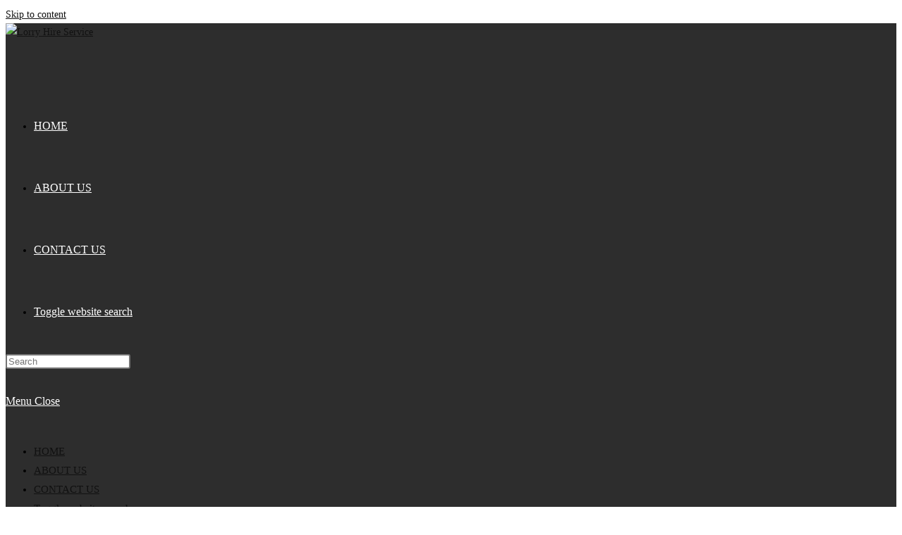

--- FILE ---
content_type: text/html; charset=UTF-8
request_url: https://lorryhireservice.com/rtcl_listing/mullegama-lorry-hire-service-batta-lorry-full-body-lorry-house-mover-office-mover-lorry-hire-service-in-sri-lanka/
body_size: 15582
content:
<!DOCTYPE html>
<html class="html" lang="en-US" prefix="og: https://ogp.me/ns#">
<head>
	<meta charset="UTF-8">
	<link rel="profile" href="https://gmpg.org/xfn/11">

	<meta name="viewport" content="width=device-width, initial-scale=1"><meta property="og:url" content="https://lorryhireservice.com/rtcl_listing/mullegama-lorry-hire-service-batta-lorry-full-body-lorry-house-mover-office-mover-lorry-hire-service-in-sri-lanka/" /><meta property="og:type" content="article" /><meta property="og:title" content="Mullegama Lorry Hire service | Batta Lorry | full body Lorry | House Mover | Office Mover Lorry hire service in sri lanka" /><meta property="og:description" content="Mullegama Lorry Hire service House moving, office moving, furniture moving, safes, pianos, parcels, packages and all types of moving needs. Lorry Transport Service Business moving, shops, machinery, equipment transportation, industrial material transportation and moving needs. Long Distance Moving Long distance transportations for material, machinery, equipment, furniture, house and office moving and industrial deliveries. Small Lorries Small Lorries, mini trucks, and batta lorries for small scale moving and transportation needs. We offer the lowest prices around and vehicles and crew are available for transportation around Colombo and to any City in Sri Lanka. 10ft, 14ft open trucks and full body lorries are available for house moving, office moving and any industrial moving and transportation needs. We operate all around Sri Lanka and provide vehicles and crew for all your city and long distance moving and transportation needs. HOUSE &amp; OFFICE MOVING Our Services operate in a vast range of transportation needs&hellip;" /><meta property="og:image" content="https://lorryhireservice.com/wp-content/uploads/classified-listing/2023/08/photo_2023-05-10_17-42-27-2.jpg" /><meta property="og:site_name" content="Lorry Hire Service" /><meta name="twitter:card" content="summary" />
<!-- Search Engine Optimization by Rank Math - https://rankmath.com/ -->
<title>Mullegama Lorry Hire service | Batta Lorry | full body Lorry | House Mover | Office Mover Lorry hire service in sri lanka - Lorry Hire Service</title>
<meta name="description" content="House moving, office moving, furniture moving, safes, pianos, parcels, packages and all types of moving needs."/>
<meta name="robots" content="follow, index, max-snippet:-1, max-video-preview:-1, max-image-preview:large"/>
<link rel="canonical" href="https://lorryhireservice.com/rtcl_listing/mullegama-lorry-hire-service-batta-lorry-full-body-lorry-house-mover-office-mover-lorry-hire-service-in-sri-lanka/" />
<meta property="og:locale" content="en_US" />
<meta property="og:type" content="article" />
<meta property="og:title" content="Mullegama Lorry Hire service | Batta Lorry | full body Lorry | House Mover | Office Mover Lorry hire service in sri lanka - Lorry Hire Service" />
<meta property="og:description" content="House moving, office moving, furniture moving, safes, pianos, parcels, packages and all types of moving needs." />
<meta property="og:url" content="https://lorryhireservice.com/rtcl_listing/mullegama-lorry-hire-service-batta-lorry-full-body-lorry-house-mover-office-mover-lorry-hire-service-in-sri-lanka/" />
<meta property="og:site_name" content="Lorry Hire Service" />
<meta property="og:updated_time" content="2025-10-28T16:42:42+00:00" />
<meta name="twitter:card" content="summary_large_image" />
<meta name="twitter:title" content="Mullegama Lorry Hire service | Batta Lorry | full body Lorry | House Mover | Office Mover Lorry hire service in sri lanka - Lorry Hire Service" />
<meta name="twitter:description" content="House moving, office moving, furniture moving, safes, pianos, parcels, packages and all types of moving needs." />
<script type="application/ld+json" class="rank-math-schema">{"@context":"https://schema.org","@graph":[{"@type":"BreadcrumbList","@id":"https://lorryhireservice.com/rtcl_listing/mullegama-lorry-hire-service-batta-lorry-full-body-lorry-house-mover-office-mover-lorry-hire-service-in-sri-lanka/#breadcrumb","itemListElement":[{"@type":"ListItem","position":"1","item":{"@id":"https://lorryhireservice.com","name":"Home"}},{"@type":"ListItem","position":"2","item":{"@id":"https://lorryhireservice.com/listings/","name":"Classified Listings"}},{"@type":"ListItem","position":"3","item":{"@id":"https://lorryhireservice.com/rtcl_listing/mullegama-lorry-hire-service-batta-lorry-full-body-lorry-house-mover-office-mover-lorry-hire-service-in-sri-lanka/","name":"Mullegama Lorry Hire service | Batta Lorry | full body Lorry | House Mover | Office Mover Lorry hire service in sri lanka"}}]}]}</script>
<!-- /Rank Math WordPress SEO plugin -->

<link rel="alternate" type="application/rss+xml" title="Lorry Hire Service &raquo; Feed" href="https://lorryhireservice.com/feed/" />
<link rel="alternate" type="application/rss+xml" title="Lorry Hire Service &raquo; Comments Feed" href="https://lorryhireservice.com/comments/feed/" />
<link rel="alternate" title="oEmbed (JSON)" type="application/json+oembed" href="https://lorryhireservice.com/wp-json/oembed/1.0/embed?url=https%3A%2F%2Florryhireservice.com%2Frtcl_listing%2Fmullegama-lorry-hire-service-batta-lorry-full-body-lorry-house-mover-office-mover-lorry-hire-service-in-sri-lanka%2F" />
<link rel="alternate" title="oEmbed (XML)" type="text/xml+oembed" href="https://lorryhireservice.com/wp-json/oembed/1.0/embed?url=https%3A%2F%2Florryhireservice.com%2Frtcl_listing%2Fmullegama-lorry-hire-service-batta-lorry-full-body-lorry-house-mover-office-mover-lorry-hire-service-in-sri-lanka%2F&#038;format=xml" />
		<!-- This site uses the Google Analytics by MonsterInsights plugin v9.9.0 - Using Analytics tracking - https://www.monsterinsights.com/ -->
		<!-- Note: MonsterInsights is not currently configured on this site. The site owner needs to authenticate with Google Analytics in the MonsterInsights settings panel. -->
					<!-- No tracking code set -->
				<!-- / Google Analytics by MonsterInsights -->
		<style id='wp-img-auto-sizes-contain-inline-css'>
img:is([sizes=auto i],[sizes^="auto," i]){contain-intrinsic-size:3000px 1500px}
/*# sourceURL=wp-img-auto-sizes-contain-inline-css */
</style>

<link rel='stylesheet' id='rtcl-public-css' href='https://lorryhireservice.com/wp-content/plugins/classified-listing/assets/css/rtcl-public.min.css?ver=5.3.4' media='all' />
<style id='rtcl-public-inline-css'>
:root{--rtcl-primary-color:#0066bf;--rtcl-link-color:#111111;--rtcl-link-hover-color:#0066bf;--rtcl-button-bg-color:#0066bf;--rtcl-button-color:#ffffff;--rtcl-button-hover-bg-color:#3065c1;}
.rtcl .rtcl-icon, 
							.rtcl-chat-form button.rtcl-chat-send, 
							.rtcl-chat-container a.rtcl-chat-card-link .rtcl-cc-content .rtcl-cc-listing-amount,
							.rtcl-chat-container ul.rtcl-messages-list .rtcl-message span.read-receipt-status .rtcl-icon.rtcl-read{color: #0066bf;}#rtcl-chat-modal {background-color: var(--rtcl-primary-color); border-color: var(--rtcl-primary-color)}#rtcl-compare-btn-wrap a.rtcl-compare-btn, .rtcl-btn, #rtcl-compare-panel-btn, .rtcl-chat-container ul.rtcl-messages-list .rtcl-message-wrap.own-message .rtcl-message-text, .rtcl-sold-out {background : var(--rtcl-primary-color);}.rtcl a{ color: var(--rtcl-link-color)}.rtcl a:hover{ color: var(--rtcl-link-hover-color)}.rtcl .rtcl-btn{ background-color: var(--rtcl-button-bg-color); border-color:var(--rtcl-button-bg-color); }.rtcl .rtcl-btn{ color: var(--rtcl-button-color); }[class*=rtcl-slider] [class*=swiper-button-],.rtcl-carousel-slider [class*=swiper-button-] { color: var(--rtcl-button-color); }.rtcl-pagination ul.page-numbers li span.page-numbers.current,.rtcl-pagination ul.page-numbers li a.page-numbers:hover{ background-color: var(--rtcl-button-hover-bg-color); }.rtcl .rtcl-btn:hover{ background-color: var(--rtcl-button-hover-bg-color); border-color: var(--rtcl-button-hover-bg-color); }
/*# sourceURL=rtcl-public-inline-css */
</style>
<style id='wp-emoji-styles-inline-css'>

	img.wp-smiley, img.emoji {
		display: inline !important;
		border: none !important;
		box-shadow: none !important;
		height: 1em !important;
		width: 1em !important;
		margin: 0 0.07em !important;
		vertical-align: -0.1em !important;
		background: none !important;
		padding: 0 !important;
	}
/*# sourceURL=wp-emoji-styles-inline-css */
</style>
<link rel='stylesheet' id='wp-block-library-css' href='https://lorryhireservice.com/wp-includes/css/dist/block-library/style.min.css?ver=6.9' media='all' />
<style id='wp-block-library-theme-inline-css'>
.wp-block-audio :where(figcaption){color:#555;font-size:13px;text-align:center}.is-dark-theme .wp-block-audio :where(figcaption){color:#ffffffa6}.wp-block-audio{margin:0 0 1em}.wp-block-code{border:1px solid #ccc;border-radius:4px;font-family:Menlo,Consolas,monaco,monospace;padding:.8em 1em}.wp-block-embed :where(figcaption){color:#555;font-size:13px;text-align:center}.is-dark-theme .wp-block-embed :where(figcaption){color:#ffffffa6}.wp-block-embed{margin:0 0 1em}.blocks-gallery-caption{color:#555;font-size:13px;text-align:center}.is-dark-theme .blocks-gallery-caption{color:#ffffffa6}:root :where(.wp-block-image figcaption){color:#555;font-size:13px;text-align:center}.is-dark-theme :root :where(.wp-block-image figcaption){color:#ffffffa6}.wp-block-image{margin:0 0 1em}.wp-block-pullquote{border-bottom:4px solid;border-top:4px solid;color:currentColor;margin-bottom:1.75em}.wp-block-pullquote :where(cite),.wp-block-pullquote :where(footer),.wp-block-pullquote__citation{color:currentColor;font-size:.8125em;font-style:normal;text-transform:uppercase}.wp-block-quote{border-left:.25em solid;margin:0 0 1.75em;padding-left:1em}.wp-block-quote cite,.wp-block-quote footer{color:currentColor;font-size:.8125em;font-style:normal;position:relative}.wp-block-quote:where(.has-text-align-right){border-left:none;border-right:.25em solid;padding-left:0;padding-right:1em}.wp-block-quote:where(.has-text-align-center){border:none;padding-left:0}.wp-block-quote.is-large,.wp-block-quote.is-style-large,.wp-block-quote:where(.is-style-plain){border:none}.wp-block-search .wp-block-search__label{font-weight:700}.wp-block-search__button{border:1px solid #ccc;padding:.375em .625em}:where(.wp-block-group.has-background){padding:1.25em 2.375em}.wp-block-separator.has-css-opacity{opacity:.4}.wp-block-separator{border:none;border-bottom:2px solid;margin-left:auto;margin-right:auto}.wp-block-separator.has-alpha-channel-opacity{opacity:1}.wp-block-separator:not(.is-style-wide):not(.is-style-dots){width:100px}.wp-block-separator.has-background:not(.is-style-dots){border-bottom:none;height:1px}.wp-block-separator.has-background:not(.is-style-wide):not(.is-style-dots){height:2px}.wp-block-table{margin:0 0 1em}.wp-block-table td,.wp-block-table th{word-break:normal}.wp-block-table :where(figcaption){color:#555;font-size:13px;text-align:center}.is-dark-theme .wp-block-table :where(figcaption){color:#ffffffa6}.wp-block-video :where(figcaption){color:#555;font-size:13px;text-align:center}.is-dark-theme .wp-block-video :where(figcaption){color:#ffffffa6}.wp-block-video{margin:0 0 1em}:root :where(.wp-block-template-part.has-background){margin-bottom:0;margin-top:0;padding:1.25em 2.375em}
/*# sourceURL=/wp-includes/css/dist/block-library/theme.min.css */
</style>
<style id='classic-theme-styles-inline-css'>
/*! This file is auto-generated */
.wp-block-button__link{color:#fff;background-color:#32373c;border-radius:9999px;box-shadow:none;text-decoration:none;padding:calc(.667em + 2px) calc(1.333em + 2px);font-size:1.125em}.wp-block-file__button{background:#32373c;color:#fff;text-decoration:none}
/*# sourceURL=/wp-includes/css/classic-themes.min.css */
</style>
<style id='global-styles-inline-css'>
:root{--wp--preset--aspect-ratio--square: 1;--wp--preset--aspect-ratio--4-3: 4/3;--wp--preset--aspect-ratio--3-4: 3/4;--wp--preset--aspect-ratio--3-2: 3/2;--wp--preset--aspect-ratio--2-3: 2/3;--wp--preset--aspect-ratio--16-9: 16/9;--wp--preset--aspect-ratio--9-16: 9/16;--wp--preset--color--black: #000000;--wp--preset--color--cyan-bluish-gray: #abb8c3;--wp--preset--color--white: #ffffff;--wp--preset--color--pale-pink: #f78da7;--wp--preset--color--vivid-red: #cf2e2e;--wp--preset--color--luminous-vivid-orange: #ff6900;--wp--preset--color--luminous-vivid-amber: #fcb900;--wp--preset--color--light-green-cyan: #7bdcb5;--wp--preset--color--vivid-green-cyan: #00d084;--wp--preset--color--pale-cyan-blue: #8ed1fc;--wp--preset--color--vivid-cyan-blue: #0693e3;--wp--preset--color--vivid-purple: #9b51e0;--wp--preset--gradient--vivid-cyan-blue-to-vivid-purple: linear-gradient(135deg,rgb(6,147,227) 0%,rgb(155,81,224) 100%);--wp--preset--gradient--light-green-cyan-to-vivid-green-cyan: linear-gradient(135deg,rgb(122,220,180) 0%,rgb(0,208,130) 100%);--wp--preset--gradient--luminous-vivid-amber-to-luminous-vivid-orange: linear-gradient(135deg,rgb(252,185,0) 0%,rgb(255,105,0) 100%);--wp--preset--gradient--luminous-vivid-orange-to-vivid-red: linear-gradient(135deg,rgb(255,105,0) 0%,rgb(207,46,46) 100%);--wp--preset--gradient--very-light-gray-to-cyan-bluish-gray: linear-gradient(135deg,rgb(238,238,238) 0%,rgb(169,184,195) 100%);--wp--preset--gradient--cool-to-warm-spectrum: linear-gradient(135deg,rgb(74,234,220) 0%,rgb(151,120,209) 20%,rgb(207,42,186) 40%,rgb(238,44,130) 60%,rgb(251,105,98) 80%,rgb(254,248,76) 100%);--wp--preset--gradient--blush-light-purple: linear-gradient(135deg,rgb(255,206,236) 0%,rgb(152,150,240) 100%);--wp--preset--gradient--blush-bordeaux: linear-gradient(135deg,rgb(254,205,165) 0%,rgb(254,45,45) 50%,rgb(107,0,62) 100%);--wp--preset--gradient--luminous-dusk: linear-gradient(135deg,rgb(255,203,112) 0%,rgb(199,81,192) 50%,rgb(65,88,208) 100%);--wp--preset--gradient--pale-ocean: linear-gradient(135deg,rgb(255,245,203) 0%,rgb(182,227,212) 50%,rgb(51,167,181) 100%);--wp--preset--gradient--electric-grass: linear-gradient(135deg,rgb(202,248,128) 0%,rgb(113,206,126) 100%);--wp--preset--gradient--midnight: linear-gradient(135deg,rgb(2,3,129) 0%,rgb(40,116,252) 100%);--wp--preset--font-size--small: 13px;--wp--preset--font-size--medium: 20px;--wp--preset--font-size--large: 36px;--wp--preset--font-size--x-large: 42px;--wp--preset--spacing--20: 0.44rem;--wp--preset--spacing--30: 0.67rem;--wp--preset--spacing--40: 1rem;--wp--preset--spacing--50: 1.5rem;--wp--preset--spacing--60: 2.25rem;--wp--preset--spacing--70: 3.38rem;--wp--preset--spacing--80: 5.06rem;--wp--preset--shadow--natural: 6px 6px 9px rgba(0, 0, 0, 0.2);--wp--preset--shadow--deep: 12px 12px 50px rgba(0, 0, 0, 0.4);--wp--preset--shadow--sharp: 6px 6px 0px rgba(0, 0, 0, 0.2);--wp--preset--shadow--outlined: 6px 6px 0px -3px rgb(255, 255, 255), 6px 6px rgb(0, 0, 0);--wp--preset--shadow--crisp: 6px 6px 0px rgb(0, 0, 0);}:where(.is-layout-flex){gap: 0.5em;}:where(.is-layout-grid){gap: 0.5em;}body .is-layout-flex{display: flex;}.is-layout-flex{flex-wrap: wrap;align-items: center;}.is-layout-flex > :is(*, div){margin: 0;}body .is-layout-grid{display: grid;}.is-layout-grid > :is(*, div){margin: 0;}:where(.wp-block-columns.is-layout-flex){gap: 2em;}:where(.wp-block-columns.is-layout-grid){gap: 2em;}:where(.wp-block-post-template.is-layout-flex){gap: 1.25em;}:where(.wp-block-post-template.is-layout-grid){gap: 1.25em;}.has-black-color{color: var(--wp--preset--color--black) !important;}.has-cyan-bluish-gray-color{color: var(--wp--preset--color--cyan-bluish-gray) !important;}.has-white-color{color: var(--wp--preset--color--white) !important;}.has-pale-pink-color{color: var(--wp--preset--color--pale-pink) !important;}.has-vivid-red-color{color: var(--wp--preset--color--vivid-red) !important;}.has-luminous-vivid-orange-color{color: var(--wp--preset--color--luminous-vivid-orange) !important;}.has-luminous-vivid-amber-color{color: var(--wp--preset--color--luminous-vivid-amber) !important;}.has-light-green-cyan-color{color: var(--wp--preset--color--light-green-cyan) !important;}.has-vivid-green-cyan-color{color: var(--wp--preset--color--vivid-green-cyan) !important;}.has-pale-cyan-blue-color{color: var(--wp--preset--color--pale-cyan-blue) !important;}.has-vivid-cyan-blue-color{color: var(--wp--preset--color--vivid-cyan-blue) !important;}.has-vivid-purple-color{color: var(--wp--preset--color--vivid-purple) !important;}.has-black-background-color{background-color: var(--wp--preset--color--black) !important;}.has-cyan-bluish-gray-background-color{background-color: var(--wp--preset--color--cyan-bluish-gray) !important;}.has-white-background-color{background-color: var(--wp--preset--color--white) !important;}.has-pale-pink-background-color{background-color: var(--wp--preset--color--pale-pink) !important;}.has-vivid-red-background-color{background-color: var(--wp--preset--color--vivid-red) !important;}.has-luminous-vivid-orange-background-color{background-color: var(--wp--preset--color--luminous-vivid-orange) !important;}.has-luminous-vivid-amber-background-color{background-color: var(--wp--preset--color--luminous-vivid-amber) !important;}.has-light-green-cyan-background-color{background-color: var(--wp--preset--color--light-green-cyan) !important;}.has-vivid-green-cyan-background-color{background-color: var(--wp--preset--color--vivid-green-cyan) !important;}.has-pale-cyan-blue-background-color{background-color: var(--wp--preset--color--pale-cyan-blue) !important;}.has-vivid-cyan-blue-background-color{background-color: var(--wp--preset--color--vivid-cyan-blue) !important;}.has-vivid-purple-background-color{background-color: var(--wp--preset--color--vivid-purple) !important;}.has-black-border-color{border-color: var(--wp--preset--color--black) !important;}.has-cyan-bluish-gray-border-color{border-color: var(--wp--preset--color--cyan-bluish-gray) !important;}.has-white-border-color{border-color: var(--wp--preset--color--white) !important;}.has-pale-pink-border-color{border-color: var(--wp--preset--color--pale-pink) !important;}.has-vivid-red-border-color{border-color: var(--wp--preset--color--vivid-red) !important;}.has-luminous-vivid-orange-border-color{border-color: var(--wp--preset--color--luminous-vivid-orange) !important;}.has-luminous-vivid-amber-border-color{border-color: var(--wp--preset--color--luminous-vivid-amber) !important;}.has-light-green-cyan-border-color{border-color: var(--wp--preset--color--light-green-cyan) !important;}.has-vivid-green-cyan-border-color{border-color: var(--wp--preset--color--vivid-green-cyan) !important;}.has-pale-cyan-blue-border-color{border-color: var(--wp--preset--color--pale-cyan-blue) !important;}.has-vivid-cyan-blue-border-color{border-color: var(--wp--preset--color--vivid-cyan-blue) !important;}.has-vivid-purple-border-color{border-color: var(--wp--preset--color--vivid-purple) !important;}.has-vivid-cyan-blue-to-vivid-purple-gradient-background{background: var(--wp--preset--gradient--vivid-cyan-blue-to-vivid-purple) !important;}.has-light-green-cyan-to-vivid-green-cyan-gradient-background{background: var(--wp--preset--gradient--light-green-cyan-to-vivid-green-cyan) !important;}.has-luminous-vivid-amber-to-luminous-vivid-orange-gradient-background{background: var(--wp--preset--gradient--luminous-vivid-amber-to-luminous-vivid-orange) !important;}.has-luminous-vivid-orange-to-vivid-red-gradient-background{background: var(--wp--preset--gradient--luminous-vivid-orange-to-vivid-red) !important;}.has-very-light-gray-to-cyan-bluish-gray-gradient-background{background: var(--wp--preset--gradient--very-light-gray-to-cyan-bluish-gray) !important;}.has-cool-to-warm-spectrum-gradient-background{background: var(--wp--preset--gradient--cool-to-warm-spectrum) !important;}.has-blush-light-purple-gradient-background{background: var(--wp--preset--gradient--blush-light-purple) !important;}.has-blush-bordeaux-gradient-background{background: var(--wp--preset--gradient--blush-bordeaux) !important;}.has-luminous-dusk-gradient-background{background: var(--wp--preset--gradient--luminous-dusk) !important;}.has-pale-ocean-gradient-background{background: var(--wp--preset--gradient--pale-ocean) !important;}.has-electric-grass-gradient-background{background: var(--wp--preset--gradient--electric-grass) !important;}.has-midnight-gradient-background{background: var(--wp--preset--gradient--midnight) !important;}.has-small-font-size{font-size: var(--wp--preset--font-size--small) !important;}.has-medium-font-size{font-size: var(--wp--preset--font-size--medium) !important;}.has-large-font-size{font-size: var(--wp--preset--font-size--large) !important;}.has-x-large-font-size{font-size: var(--wp--preset--font-size--x-large) !important;}
:where(.wp-block-post-template.is-layout-flex){gap: 1.25em;}:where(.wp-block-post-template.is-layout-grid){gap: 1.25em;}
:where(.wp-block-term-template.is-layout-flex){gap: 1.25em;}:where(.wp-block-term-template.is-layout-grid){gap: 1.25em;}
:where(.wp-block-columns.is-layout-flex){gap: 2em;}:where(.wp-block-columns.is-layout-grid){gap: 2em;}
:root :where(.wp-block-pullquote){font-size: 1.5em;line-height: 1.6;}
/*# sourceURL=global-styles-inline-css */
</style>
<link rel='stylesheet' id='classified-listing-toolkits-elementor-css-css' href='https://lorryhireservice.com/wp-content/plugins/classified-listing-toolkits/build/elementor-widget.css?ver=1.2.3' media='all' />
<link rel='stylesheet' id='font-awesome-css' href='https://lorryhireservice.com/wp-content/themes/oceanwp/assets/fonts/fontawesome/css/all.min.css?ver=6.7.2' media='all' />
<link rel='stylesheet' id='simple-line-icons-css' href='https://lorryhireservice.com/wp-content/themes/oceanwp/assets/css/third/simple-line-icons.min.css?ver=2.4.0' media='all' />
<link rel='stylesheet' id='oceanwp-style-css' href='https://lorryhireservice.com/wp-content/themes/oceanwp/assets/css/style.min.css?ver=4.1.4' media='all' />
<link rel='stylesheet' id='gb-frontend-block-css' href='https://lorryhireservice.com/wp-content/plugins/classified-listing/assets/css/gb-frontend-block.css?ver=5.3.4' media='all' />
<link rel='stylesheet' id='oe-widgets-style-css' href='https://lorryhireservice.com/wp-content/plugins/ocean-extra/assets/css/widgets.css?ver=6.9' media='all' />
<link rel='stylesheet' id='bdt-uikit-css' href='https://lorryhireservice.com/wp-content/plugins/bdthemes-prime-slider-lite/assets/css/bdt-uikit.css?ver=3.21.7' media='all' />
<link rel='stylesheet' id='prime-slider-site-css' href='https://lorryhireservice.com/wp-content/plugins/bdthemes-prime-slider-lite/assets/css/prime-slider-site.css?ver=4.1.3' media='all' />
<link rel='stylesheet' id='call-now-button-modern-style-css' href='https://lorryhireservice.com/wp-content/plugins/call-now-button/resources/style/modern.css?ver=1.5.5' media='all' />
<script src="https://lorryhireservice.com/wp-includes/js/jquery/jquery.min.js?ver=3.7.1" id="jquery-core-js"></script>









<link rel="https://api.w.org/" href="https://lorryhireservice.com/wp-json/" /><link rel="alternate" title="JSON" type="application/json" href="https://lorryhireservice.com/wp-json/wp/v2/rtcl_listing/2980" /><link rel="EditURI" type="application/rsd+xml" title="RSD" href="https://lorryhireservice.com/xmlrpc.php?rsd" />
<meta name="generator" content="WordPress 6.9" />
<link rel='shortlink' href='https://lorryhireservice.com/?p=2980' />
<meta name="generator" content="Elementor 3.34.2; features: additional_custom_breakpoints; settings: css_print_method-external, google_font-enabled, font_display-swap">
			<style>
				.e-con.e-parent:nth-of-type(n+4):not(.e-lazyloaded):not(.e-no-lazyload),
				.e-con.e-parent:nth-of-type(n+4):not(.e-lazyloaded):not(.e-no-lazyload) * {
					background-image: none !important;
				}
				@media screen and (max-height: 1024px) {
					.e-con.e-parent:nth-of-type(n+3):not(.e-lazyloaded):not(.e-no-lazyload),
					.e-con.e-parent:nth-of-type(n+3):not(.e-lazyloaded):not(.e-no-lazyload) * {
						background-image: none !important;
					}
				}
				@media screen and (max-height: 640px) {
					.e-con.e-parent:nth-of-type(n+2):not(.e-lazyloaded):not(.e-no-lazyload),
					.e-con.e-parent:nth-of-type(n+2):not(.e-lazyloaded):not(.e-no-lazyload) * {
						background-image: none !important;
					}
				}
			</style>
			<link rel="icon" href="https://lorryhireservice.com/wp-content/uploads/2023/04/cropped-1-PNG-300x300-1-1-32x32.png" sizes="32x32" />
<link rel="icon" href="https://lorryhireservice.com/wp-content/uploads/2023/04/cropped-1-PNG-300x300-1-1-192x192.png" sizes="192x192" />
<link rel="apple-touch-icon" href="https://lorryhireservice.com/wp-content/uploads/2023/04/cropped-1-PNG-300x300-1-1-180x180.png" />
<meta name="msapplication-TileImage" content="https://lorryhireservice.com/wp-content/uploads/2023/04/cropped-1-PNG-300x300-1-1-270x270.png" />
<!-- OceanWP CSS -->
<style type="text/css">
/* Colors */body .theme-button,body input[type="submit"],body button[type="submit"],body button,body .button,body div.wpforms-container-full .wpforms-form input[type=submit],body div.wpforms-container-full .wpforms-form button[type=submit],body div.wpforms-container-full .wpforms-form .wpforms-page-button,.woocommerce-cart .wp-element-button,.woocommerce-checkout .wp-element-button,.wp-block-button__link{border-color:#ffffff}body .theme-button:hover,body input[type="submit"]:hover,body button[type="submit"]:hover,body button:hover,body .button:hover,body div.wpforms-container-full .wpforms-form input[type=submit]:hover,body div.wpforms-container-full .wpforms-form input[type=submit]:active,body div.wpforms-container-full .wpforms-form button[type=submit]:hover,body div.wpforms-container-full .wpforms-form button[type=submit]:active,body div.wpforms-container-full .wpforms-form .wpforms-page-button:hover,body div.wpforms-container-full .wpforms-form .wpforms-page-button:active,.woocommerce-cart .wp-element-button:hover,.woocommerce-checkout .wp-element-button:hover,.wp-block-button__link:hover{border-color:#ffffff}/* OceanWP Style Settings CSS */.theme-button,input[type="submit"],button[type="submit"],button,.button,body div.wpforms-container-full .wpforms-form input[type=submit],body div.wpforms-container-full .wpforms-form button[type=submit],body div.wpforms-container-full .wpforms-form .wpforms-page-button{border-style:solid}.theme-button,input[type="submit"],button[type="submit"],button,.button,body div.wpforms-container-full .wpforms-form input[type=submit],body div.wpforms-container-full .wpforms-form button[type=submit],body div.wpforms-container-full .wpforms-form .wpforms-page-button{border-width:1px}form input[type="text"],form input[type="password"],form input[type="email"],form input[type="url"],form input[type="date"],form input[type="month"],form input[type="time"],form input[type="datetime"],form input[type="datetime-local"],form input[type="week"],form input[type="number"],form input[type="search"],form input[type="tel"],form input[type="color"],form select,form textarea,.woocommerce .woocommerce-checkout .select2-container--default .select2-selection--single{border-style:solid}body div.wpforms-container-full .wpforms-form input[type=date],body div.wpforms-container-full .wpforms-form input[type=datetime],body div.wpforms-container-full .wpforms-form input[type=datetime-local],body div.wpforms-container-full .wpforms-form input[type=email],body div.wpforms-container-full .wpforms-form input[type=month],body div.wpforms-container-full .wpforms-form input[type=number],body div.wpforms-container-full .wpforms-form input[type=password],body div.wpforms-container-full .wpforms-form input[type=range],body div.wpforms-container-full .wpforms-form input[type=search],body div.wpforms-container-full .wpforms-form input[type=tel],body div.wpforms-container-full .wpforms-form input[type=text],body div.wpforms-container-full .wpforms-form input[type=time],body div.wpforms-container-full .wpforms-form input[type=url],body div.wpforms-container-full .wpforms-form input[type=week],body div.wpforms-container-full .wpforms-form select,body div.wpforms-container-full .wpforms-form textarea{border-style:solid}form input[type="text"],form input[type="password"],form input[type="email"],form input[type="url"],form input[type="date"],form input[type="month"],form input[type="time"],form input[type="datetime"],form input[type="datetime-local"],form input[type="week"],form input[type="number"],form input[type="search"],form input[type="tel"],form input[type="color"],form select,form textarea{border-radius:3px}body div.wpforms-container-full .wpforms-form input[type=date],body div.wpforms-container-full .wpforms-form input[type=datetime],body div.wpforms-container-full .wpforms-form input[type=datetime-local],body div.wpforms-container-full .wpforms-form input[type=email],body div.wpforms-container-full .wpforms-form input[type=month],body div.wpforms-container-full .wpforms-form input[type=number],body div.wpforms-container-full .wpforms-form input[type=password],body div.wpforms-container-full .wpforms-form input[type=range],body div.wpforms-container-full .wpforms-form input[type=search],body div.wpforms-container-full .wpforms-form input[type=tel],body div.wpforms-container-full .wpforms-form input[type=text],body div.wpforms-container-full .wpforms-form input[type=time],body div.wpforms-container-full .wpforms-form input[type=url],body div.wpforms-container-full .wpforms-form input[type=week],body div.wpforms-container-full .wpforms-form select,body div.wpforms-container-full .wpforms-form textarea{border-radius:3px}/* Header */#site-logo #site-logo-inner,.oceanwp-social-menu .social-menu-inner,#site-header.full_screen-header .menu-bar-inner,.after-header-content .after-header-content-inner{height:88px}#site-navigation-wrap .dropdown-menu >li >a,#site-navigation-wrap .dropdown-menu >li >span.opl-logout-link,.oceanwp-mobile-menu-icon a,.mobile-menu-close,.after-header-content-inner >a{line-height:88px}#site-header,.has-transparent-header .is-sticky #site-header,.has-vh-transparent .is-sticky #site-header.vertical-header,#searchform-header-replace{background-color:#2d2d2d}#site-header.has-header-media .overlay-header-media{background-color:#dd9933}#site-logo #site-logo-inner a img,#site-header.center-header #site-navigation-wrap .middle-site-logo a img{max-width:146px}#site-header #site-logo #site-logo-inner a img,#site-header.center-header #site-navigation-wrap .middle-site-logo a img{max-height:81px}.effect-one #site-navigation-wrap .dropdown-menu >li >a.menu-link >span:after,.effect-three #site-navigation-wrap .dropdown-menu >li >a.menu-link >span:after,.effect-five #site-navigation-wrap .dropdown-menu >li >a.menu-link >span:before,.effect-five #site-navigation-wrap .dropdown-menu >li >a.menu-link >span:after,.effect-nine #site-navigation-wrap .dropdown-menu >li >a.menu-link >span:before,.effect-nine #site-navigation-wrap .dropdown-menu >li >a.menu-link >span:after{background-color:#e28112}.effect-four #site-navigation-wrap .dropdown-menu >li >a.menu-link >span:before,.effect-four #site-navigation-wrap .dropdown-menu >li >a.menu-link >span:after,.effect-seven #site-navigation-wrap .dropdown-menu >li >a.menu-link:hover >span:after,.effect-seven #site-navigation-wrap .dropdown-menu >li.sfHover >a.menu-link >span:after{color:#e28112}.effect-seven #site-navigation-wrap .dropdown-menu >li >a.menu-link:hover >span:after,.effect-seven #site-navigation-wrap .dropdown-menu >li.sfHover >a.menu-link >span:after{text-shadow:10px 0 #e28112,-10px 0 #e28112}#site-navigation-wrap .dropdown-menu >li >a,.oceanwp-mobile-menu-icon a,#searchform-header-replace-close{color:#ffffff}#site-navigation-wrap .dropdown-menu >li >a .owp-icon use,.oceanwp-mobile-menu-icon a .owp-icon use,#searchform-header-replace-close .owp-icon use{stroke:#ffffff}#site-navigation-wrap .dropdown-menu >li >a:hover,.oceanwp-mobile-menu-icon a:hover,#searchform-header-replace-close:hover{color:#dd9933}#site-navigation-wrap .dropdown-menu >li >a:hover .owp-icon use,.oceanwp-mobile-menu-icon a:hover .owp-icon use,#searchform-header-replace-close:hover .owp-icon use{stroke:#dd9933}/* Blog CSS */.ocean-single-post-header ul.meta-item li a:hover{color:#333333}/* Typography */body{font-size:14px;line-height:1.8}h1,h2,h3,h4,h5,h6,.theme-heading,.widget-title,.oceanwp-widget-recent-posts-title,.comment-reply-title,.entry-title,.sidebar-box .widget-title{line-height:1.4}h1{font-size:23px;line-height:1.4}h2{font-size:20px;line-height:1.4}h3{font-size:18px;line-height:1.4}h4{font-size:17px;line-height:1.4}h5{font-size:14px;line-height:1.4}h6{font-size:15px;line-height:1.4}.page-header .page-header-title,.page-header.background-image-page-header .page-header-title{font-size:32px;line-height:1.4}.page-header .page-subheading{font-size:15px;line-height:1.8}.site-breadcrumbs,.site-breadcrumbs a{font-size:13px;line-height:1.4}#top-bar-content,#top-bar-social-alt{font-size:12px;line-height:1.8}#site-logo a.site-logo-text{font-size:24px;line-height:1.8}#site-navigation-wrap .dropdown-menu >li >a,#site-header.full_screen-header .fs-dropdown-menu >li >a,#site-header.top-header #site-navigation-wrap .dropdown-menu >li >a,#site-header.center-header #site-navigation-wrap .dropdown-menu >li >a,#site-header.medium-header #site-navigation-wrap .dropdown-menu >li >a,.oceanwp-mobile-menu-icon a{font-size:16px}.dropdown-menu ul li a.menu-link,#site-header.full_screen-header .fs-dropdown-menu ul.sub-menu li a{font-size:12px;line-height:1.2;letter-spacing:.6px}.sidr-class-dropdown-menu li a,a.sidr-class-toggle-sidr-close,#mobile-dropdown ul li a,body #mobile-fullscreen ul li a{font-size:15px;line-height:1.8}.blog-entry.post .blog-entry-header .entry-title a{font-size:24px;line-height:1.4}.ocean-single-post-header .single-post-title{font-size:34px;line-height:1.4;letter-spacing:.6px}.ocean-single-post-header ul.meta-item li,.ocean-single-post-header ul.meta-item li a{font-size:13px;line-height:1.4;letter-spacing:.6px}.ocean-single-post-header .post-author-name,.ocean-single-post-header .post-author-name a{font-size:14px;line-height:1.4;letter-spacing:.6px}.ocean-single-post-header .post-author-description{font-size:12px;line-height:1.4;letter-spacing:.6px}.single-post .entry-title{line-height:1.4;letter-spacing:.6px}.single-post ul.meta li,.single-post ul.meta li a{font-size:14px;line-height:1.4;letter-spacing:.6px}.sidebar-box .widget-title,.sidebar-box.widget_block .wp-block-heading{font-size:13px;line-height:1;letter-spacing:1px}#footer-widgets .footer-box .widget-title{font-size:13px;line-height:1;letter-spacing:1px}#footer-bottom #copyright{font-size:12px;line-height:1}#footer-bottom #footer-bottom-menu{font-size:12px;line-height:1}.woocommerce-store-notice.demo_store{line-height:2;letter-spacing:1.5px}.demo_store .woocommerce-store-notice__dismiss-link{line-height:2;letter-spacing:1.5px}.woocommerce ul.products li.product li.title h2,.woocommerce ul.products li.product li.title a{font-size:14px;line-height:1.5}.woocommerce ul.products li.product li.category,.woocommerce ul.products li.product li.category a{font-size:12px;line-height:1}.woocommerce ul.products li.product .price{font-size:18px;line-height:1}.woocommerce ul.products li.product .button,.woocommerce ul.products li.product .product-inner .added_to_cart{font-size:12px;line-height:1.5;letter-spacing:1px}.woocommerce ul.products li.owp-woo-cond-notice span,.woocommerce ul.products li.owp-woo-cond-notice a{font-size:16px;line-height:1;letter-spacing:1px;font-weight:600;text-transform:capitalize}.woocommerce div.product .product_title{font-size:24px;line-height:1.4;letter-spacing:.6px}.woocommerce div.product p.price{font-size:36px;line-height:1}.woocommerce .owp-btn-normal .summary form button.button,.woocommerce .owp-btn-big .summary form button.button,.woocommerce .owp-btn-very-big .summary form button.button{font-size:12px;line-height:1.5;letter-spacing:1px;text-transform:uppercase}.woocommerce div.owp-woo-single-cond-notice span,.woocommerce div.owp-woo-single-cond-notice a{font-size:18px;line-height:2;letter-spacing:1.5px;font-weight:600;text-transform:capitalize}.ocean-preloader--active .preloader-after-content{font-size:20px;line-height:1.8;letter-spacing:.6px}
</style></head>

<body class="wp-singular rtcl_listing-template-default single single-rtcl_listing postid-2980 wp-custom-logo wp-embed-responsive wp-theme-oceanwp rtcl rtcl-page rtcl-single-no-sidebar rtcl-no-js oceanwp-theme dropdown-mobile default-breakpoint has-sidebar content-right-sidebar has-topbar has-breadcrumbs elementor-default elementor-kit-5" itemscope="itemscope" itemtype="https://schema.org/WebPage">

	
	
	<div id="outer-wrap" class="site clr">

		<a class="skip-link screen-reader-text" href="#main">Skip to content</a>

		
		<div id="wrap" class="clr">

			

<div id="top-bar-wrap" class="clr">

	<div id="top-bar" class="clr container has-no-content">

		
		<div id="top-bar-inner" class="clr">

			

		</div><!-- #top-bar-inner -->

		
	</div><!-- #top-bar -->

</div><!-- #top-bar-wrap -->


			
<header id="site-header" class="minimal-header effect-two clr" data-height="88" itemscope="itemscope" itemtype="https://schema.org/WPHeader" role="banner">

	
					
			<div id="site-header-inner" class="clr container">

				
				

<div id="site-logo" class="clr" itemscope itemtype="https://schema.org/Brand" >

	
	<div id="site-logo-inner" class="clr">

		<a href="https://lorryhireservice.com/" class="custom-logo-link" rel="home"><img fetchpriority="high" width="1850" height="954" src="https://lorryhireservice.com/wp-content/uploads/2023/06/cropped-logo.png" class="custom-logo" alt="Lorry Hire Service" decoding="async" srcset="https://lorryhireservice.com/wp-content/uploads/2023/06/cropped-logo.png 1850w, https://lorryhireservice.com/wp-content/uploads/2023/06/cropped-logo-300x155.png 300w, https://lorryhireservice.com/wp-content/uploads/2023/06/cropped-logo-1024x528.png 1024w, https://lorryhireservice.com/wp-content/uploads/2023/06/cropped-logo-768x396.png 768w, https://lorryhireservice.com/wp-content/uploads/2023/06/cropped-logo-1536x792.png 1536w" sizes="(max-width: 1850px) 100vw, 1850px" title="" /></a>
	</div><!-- #site-logo-inner -->

	
	
</div><!-- #site-logo -->

			<div id="site-navigation-wrap" class="clr">
			
			
			
			<nav id="site-navigation" class="navigation main-navigation clr" itemscope="itemscope" itemtype="https://schema.org/SiteNavigationElement" role="navigation" >

				<ul id="menu-main" class="main-menu dropdown-menu sf-menu"><li id="menu-item-528" class="menu-item menu-item-type-post_type menu-item-object-page menu-item-home menu-item-528"><a href="https://lorryhireservice.com/" class="menu-link"><span class="text-wrap">HOME</span></a></li><li id="menu-item-529" class="menu-item menu-item-type-post_type menu-item-object-page menu-item-529"><a href="https://lorryhireservice.com/https-lorryhireservice-com-about-lorry/" class="menu-link"><span class="text-wrap">ABOUT US</span></a></li><li id="menu-item-548" class="menu-item menu-item-type-post_type menu-item-object-page menu-item-548"><a href="https://lorryhireservice.com/https-lorryhireservice-com-contact-us/" class="menu-link"><span class="text-wrap">CONTACT US</span></a></li><li class="search-toggle-li" ><a href="https://lorryhireservice.com/#" class="site-search-toggle search-dropdown-toggle"><span class="screen-reader-text">Toggle website search</span><i class=" icon-magnifier" aria-hidden="true" role="img"></i></a></li></ul>
<div id="searchform-dropdown" class="header-searchform-wrap clr" >
	
<form aria-label="Search this website" role="search" method="get" class="searchform" action="https://lorryhireservice.com/">	
	<input aria-label="Insert search query" type="search" id="ocean-search-form-1" class="field" autocomplete="off" placeholder="Search" name="s">
		</form>
</div><!-- #searchform-dropdown -->

			</nav><!-- #site-navigation -->

			
			
					</div><!-- #site-navigation-wrap -->
			
		
	
				
	
	<div class="oceanwp-mobile-menu-icon clr mobile-right">

		
		
		
		<a href="https://lorryhireservice.com/#mobile-menu-toggle" class="mobile-menu"  aria-label="Mobile Menu">
							<i class="fa fa-bars" aria-hidden="true"></i>
								<span class="oceanwp-text">Menu</span>
				<span class="oceanwp-close-text">Close</span>
						</a>

		
		
		
	</div><!-- #oceanwp-mobile-menu-navbar -->

	

			</div><!-- #site-header-inner -->

			
<div id="mobile-dropdown" class="clr" >

	<nav class="clr" itemscope="itemscope" itemtype="https://schema.org/SiteNavigationElement">

		<ul id="menu-main-1" class="menu"><li class="menu-item menu-item-type-post_type menu-item-object-page menu-item-home menu-item-528"><a href="https://lorryhireservice.com/">HOME</a></li>
<li class="menu-item menu-item-type-post_type menu-item-object-page menu-item-529"><a href="https://lorryhireservice.com/https-lorryhireservice-com-about-lorry/">ABOUT US</a></li>
<li class="menu-item menu-item-type-post_type menu-item-object-page menu-item-548"><a href="https://lorryhireservice.com/https-lorryhireservice-com-contact-us/">CONTACT US</a></li>
<li class="search-toggle-li" ><a href="https://lorryhireservice.com/#" class="site-search-toggle search-dropdown-toggle"><span class="screen-reader-text">Toggle website search</span><i class=" icon-magnifier" aria-hidden="true" role="img"></i></a></li></ul>
<div id="mobile-menu-search" class="clr">
	<form aria-label="Search this website" method="get" action="https://lorryhireservice.com/" class="mobile-searchform">
		<input aria-label="Insert search query" value="" class="field" id="ocean-mobile-search-2" type="search" name="s" autocomplete="off" placeholder="Search" />
		<button aria-label="Submit search" type="submit" class="searchform-submit">
			<i class=" icon-magnifier" aria-hidden="true" role="img"></i>		</button>
					</form>
</div><!-- .mobile-menu-search -->

	</nav>

</div>

			
			
		
		
</header><!-- #site-header -->


			
			<main id="main" class="site-main clr"  role="main">

				

<header class="page-header">

	
	<div class="container clr page-header-inner">

		
			<h1 class="page-header-title clr" itemprop="headline">Mullegama Lorry Hire service | Batta Lorry | full body Lorry | House Mover | Office Mover Lorry hire service in sri lanka</h1>

			
		
		<nav role="navigation" aria-label="Breadcrumbs" class="site-breadcrumbs clr position-"><ol class="trail-items" itemscope itemtype="http://schema.org/BreadcrumbList"><meta name="numberOfItems" content="3" /><meta name="itemListOrder" content="Ascending" /><li class="trail-item trail-begin" itemprop="itemListElement" itemscope itemtype="https://schema.org/ListItem"><a href="https://lorryhireservice.com" rel="home" aria-label="Home" itemprop="item"><span itemprop="name"><i class=" icon-home" aria-hidden="true" role="img"></i><span class="breadcrumb-home has-icon">Home</span></span></a><span class="breadcrumb-sep">></span><meta itemprop="position" content="1" /></li><li class="trail-item" itemprop="itemListElement" itemscope itemtype="https://schema.org/ListItem"><a href="https://lorryhireservice.com/listings/" itemprop="item"><span itemprop="name">Classified Listings</span></a><span class="breadcrumb-sep">></span><meta itemprop="position" content="2" /></li><li class="trail-item trail-end" itemprop="itemListElement" itemscope itemtype="https://schema.org/ListItem"><span itemprop="name"><a href="https://lorryhireservice.com/rtcl_listing/mullegama-lorry-hire-service-batta-lorry-full-body-lorry-house-mover-office-mover-lorry-hire-service-in-sri-lanka/">Mullegama Lorry Hire service | Batta Lorry | full body Lorry | House Mover | Office Mover Lorry hire service in sri lanka</a></span><meta itemprop="position" content="3" /></li></ol></nav>
	</div><!-- .page-header-inner -->

	
	
</header><!-- .page-header -->


	<div class="container">
		
<nav class="rtcl-breadcrumb"><a href="https://lorryhireservice.com">Home</a>&nbsp;&#47;&nbsp;<a href="https://lorryhireservice.com/listing-category/12-5-feet-lorry/">12/5 feet Lorry</a>&nbsp;&#47;&nbsp;Mullegama Lorry Hire service | Batta Lorry | full body Lorry | House Mover | Office Mover Lorry hire service in sri lanka</nav>	<div class="rtcl-content-wrapper">
		<div id="primary" class="content-area "><main id="main" class="site-main" role="main">
	
	<div id="rtcl-listing-2980" class="entry listing-item rtcl-listing-item post-2980 status-publish is-hire rtcl_category-12-5-feet-lorry rtcl_location-colombo rtcl_location-mullegama">
	<div class="listing-content">
		<div class="mb-4 rtcl-single-listing-details">
					<div class="rtcl-listing-title"><h2 class="entry-title">Mullegama Lorry Hire service | Batta Lorry | full body Lorry | House Mover | Office Mover Lorry hire service in sri lanka</h2></div>
				<!-- Meta data -->
		<div class="rtcl-listing-meta">
			<div class='rtcl-listing-badge-wrap'></div>
			
<ul class="rtcl-listing-meta-data">
				<li class="updated"><i class="rtcl-icon rtcl-icon-clock"></i>&nbsp;2 years ago</li>
				<li class="author">
			<i class="rtcl-icon rtcl-icon-user"></i>
			by 							lahiru lakmal								</li>
				<li class="rt-categories">
			<i class="rtcl-icon rtcl-icon-tags"></i>
							<a href="https://lorryhireservice.com/listing-category/12-5-feet-lorry/">12/5 feet Lorry</a>
						</li>
					<li class="rt-location">
			<i class="rtcl-icon rtcl-icon-location"></i> <a href="https://lorryhireservice.com/listing-location/colombo/mullegama/">Mullegama</a><span class="rtcl-delimiter">,</span> <a href="https://lorryhireservice.com/listing-location/colombo/">colombo</a>		</li>
				<li class="rt-views">
			<i class="rtcl-icon rtcl-icon-eye"> </i>
			40 views		</li>
	</ul>
		</div>
			<div id="rtcl-slider-wrapper" class="rtcl-slider-wrapper mb-4" data-options="">
		<!-- Slider -->
		<div class="rtcl-slider">
			<div class="swiper-wrapper">
										<div class="swiper-slide rtcl-slider-item">
							<img src="https://lorryhireservice.com/wp-content/uploads/classified-listing/2023/08/photo_2023-05-10_17-42-27-2.jpg"
								 data-src="https://lorryhireservice.com/wp-content/uploads/classified-listing/2023/08/photo_2023-05-10_17-42-27-2.jpg"
								 data-large_image="https://lorryhireservice.com/wp-content/uploads/classified-listing/2023/08/photo_2023-05-10_17-42-27-2.jpg"
								 data-large_image_width="576"
								 data-large_image_height="403"
								 alt="Mullegama Lorry Hire service | Batta Lorry | full body Lorry | House Mover | Office Mover Lorry hire service in sri lanka"
								 data-caption=""
								 class="rtcl-responsive-img"/>
						</div>
											<div class="swiper-slide rtcl-slider-item">
							<img src="https://lorryhireservice.com/wp-content/uploads/classified-listing/2023/08/photo_2023-05-10_17-42-26-2-2.jpg"
								 data-src="https://lorryhireservice.com/wp-content/uploads/classified-listing/2023/08/photo_2023-05-10_17-42-26-2-2.jpg"
								 data-large_image="https://lorryhireservice.com/wp-content/uploads/classified-listing/2023/08/photo_2023-05-10_17-42-26-2-2.jpg"
								 data-large_image_width="653"
								 data-large_image_height="454"
								 alt="Mullegama Lorry Hire service | Batta Lorry | full body Lorry | House Mover | Office Mover Lorry hire service in sri lanka"
								 data-caption=""
								 class="rtcl-responsive-img"/>
						</div>
											<div class="swiper-slide rtcl-slider-item">
							<img src="https://lorryhireservice.com/wp-content/uploads/classified-listing/2023/08/photo_2023-05-10_17-42-26-3-924x462.jpg"
								 data-src="https://lorryhireservice.com/wp-content/uploads/classified-listing/2023/08/photo_2023-05-10_17-42-26-3.jpg"
								 data-large_image="https://lorryhireservice.com/wp-content/uploads/classified-listing/2023/08/photo_2023-05-10_17-42-26-3.jpg"
								 data-large_image_width="1080"
								 data-large_image_height="798"
								 alt="Mullegama Lorry Hire service | Batta Lorry | full body Lorry | House Mover | Office Mover Lorry hire service in sri lanka"
								 data-caption=""
								 class="rtcl-responsive-img"/>
						</div>
											<div class="swiper-slide rtcl-slider-item">
							<img src="https://lorryhireservice.com/wp-content/uploads/classified-listing/2023/08/photo_2023-05-10_17-42-25-1-924x462.jpg"
								 data-src="https://lorryhireservice.com/wp-content/uploads/classified-listing/2023/08/photo_2023-05-10_17-42-25-1.jpg"
								 data-large_image="https://lorryhireservice.com/wp-content/uploads/classified-listing/2023/08/photo_2023-05-10_17-42-25-1.jpg"
								 data-large_image_width="1080"
								 data-large_image_height="656"
								 alt="Mullegama Lorry Hire service | Batta Lorry | full body Lorry | House Mover | Office Mover Lorry hire service in sri lanka"
								 data-caption=""
								 class="rtcl-responsive-img"/>
						</div>
											<div class="swiper-slide rtcl-slider-item">
							<img src="https://lorryhireservice.com/wp-content/uploads/classified-listing/2023/08/photo_2023-05-10_17-42-23-1.jpg"
								 data-src="https://lorryhireservice.com/wp-content/uploads/classified-listing/2023/08/photo_2023-05-10_17-42-23-1.jpg"
								 data-large_image="https://lorryhireservice.com/wp-content/uploads/classified-listing/2023/08/photo_2023-05-10_17-42-23-1.jpg"
								 data-large_image_width="640"
								 data-large_image_height="413"
								 alt="Mullegama Lorry Hire service | Batta Lorry | full body Lorry | House Mover | Office Mover Lorry hire service in sri lanka"
								 data-caption=""
								 class="rtcl-responsive-img"/>
						</div>
								</div>
			<div class="swiper-button-next"></div>
			<div class="swiper-button-prev"></div>
		</div>
					<!-- Slider nav -->
			<div class="rtcl-slider-nav">
				<div class="swiper-wrapper">
												<div class="swiper-slide rtcl-slider-thumb-item">
								<img width="150" height="105" src="https://lorryhireservice.com/wp-content/uploads/classified-listing/2023/08/photo_2023-05-10_17-42-27-2-150x105.jpg" class="attachment-rtcl-gallery-thumbnail size-rtcl-gallery-thumbnail" alt="Mullegama Lorry Hire service | Batta Lorry | full body Lorry | House Mover | Office Mover Lorry hire service in sri lanka" decoding="async" srcset="https://lorryhireservice.com/wp-content/uploads/classified-listing/2023/08/photo_2023-05-10_17-42-27-2-150x105.jpg 150w, https://lorryhireservice.com/wp-content/uploads/classified-listing/2023/08/photo_2023-05-10_17-42-27-2-300x210.jpg 300w, https://lorryhireservice.com/wp-content/uploads/classified-listing/2023/08/photo_2023-05-10_17-42-27-2.jpg 576w" sizes="(max-width: 150px) 100vw, 150px" title="" />							</div>
													<div class="swiper-slide rtcl-slider-thumb-item">
								<img width="150" height="105" src="https://lorryhireservice.com/wp-content/uploads/classified-listing/2023/08/photo_2023-05-10_17-42-26-2-2-150x105.jpg" class="attachment-rtcl-gallery-thumbnail size-rtcl-gallery-thumbnail" alt="Mullegama Lorry Hire service | Batta Lorry | full body Lorry | House Mover | Office Mover Lorry hire service in sri lanka" decoding="async" srcset="https://lorryhireservice.com/wp-content/uploads/classified-listing/2023/08/photo_2023-05-10_17-42-26-2-2-150x105.jpg 150w, https://lorryhireservice.com/wp-content/uploads/classified-listing/2023/08/photo_2023-05-10_17-42-26-2-2-300x209.jpg 300w, https://lorryhireservice.com/wp-content/uploads/classified-listing/2023/08/photo_2023-05-10_17-42-26-2-2.jpg 653w" sizes="(max-width: 150px) 100vw, 150px" title="" />							</div>
													<div class="swiper-slide rtcl-slider-thumb-item">
								<img loading="lazy" width="150" height="105" src="https://lorryhireservice.com/wp-content/uploads/classified-listing/2023/08/photo_2023-05-10_17-42-26-3-150x105.jpg" class="attachment-rtcl-gallery-thumbnail size-rtcl-gallery-thumbnail" alt="Mullegama Lorry Hire service | Batta Lorry | full body Lorry | House Mover | Office Mover Lorry hire service in sri lanka" decoding="async" title="" />							</div>
													<div class="swiper-slide rtcl-slider-thumb-item">
								<img loading="lazy" width="150" height="105" src="https://lorryhireservice.com/wp-content/uploads/classified-listing/2023/08/photo_2023-05-10_17-42-25-1-150x105.jpg" class="attachment-rtcl-gallery-thumbnail size-rtcl-gallery-thumbnail" alt="Mullegama Lorry Hire service | Batta Lorry | full body Lorry | House Mover | Office Mover Lorry hire service in sri lanka" decoding="async" title="" />							</div>
													<div class="swiper-slide rtcl-slider-thumb-item">
								<img loading="lazy" width="150" height="105" src="https://lorryhireservice.com/wp-content/uploads/classified-listing/2023/08/photo_2023-05-10_17-42-23-1-150x105.jpg" class="attachment-rtcl-gallery-thumbnail size-rtcl-gallery-thumbnail" alt="Mullegama Lorry Hire service | Batta Lorry | full body Lorry | House Mover | Office Mover Lorry hire service in sri lanka" decoding="async" title="" />							</div>
										</div>
				<div class="swiper-button-next"></div>
				<div class="swiper-button-prev"></div>
			</div>
			</div>
			<div class="rtcl-main-content-wrapper">
				<!-- Price -->
				
				<!-- Description -->
				<div class="rtcl-listing-description"><h2>Mullegama Lorry Hire service</h2>
<p>House moving, office moving, furniture moving, safes, pianos, parcels, packages and all types of moving needs.</p>
<p>Lorry Transport Service<br />
Business moving, shops, machinery, equipment transportation, industrial material transportation and moving needs.</p>
<p>Long Distance Moving<br />
Long distance transportations for material, machinery, equipment, furniture, house and office moving and industrial deliveries.</p>
<p>Small Lorries<br />
Small Lorries, mini trucks, and batta lorries for small scale moving and transportation needs. We offer the lowest prices around and vehicles and crew are available for transportation around Colombo and to any City in Sri Lanka.<br />
10ft, 14ft open trucks and full body lorries are available for house moving, office moving and any industrial moving and transportation needs. We operate all around Sri Lanka and provide vehicles and crew for all your city and long distance moving and transportation needs.</p>
<p>HOUSE &amp; OFFICE MOVING<br />
Our Services operate in a vast range of transportation needs such as your day-to-day parcel delivering and moving needs to much large-scale business, commercial and industrial transporting needs all around Sri Lanka.<br />
Seeking lorry hire in Sri Lanka? Taxi SriLanka offers reliable lorry rental in Sri Lanka across a wide range of affordable vehicles.</p>
</div>

								<div class="single-listing-custom-fields-action">
						<ul class='rtcl-single-listing-action'>
							<li id="rtcl-favourites"><a href="javascript:void(0)" class="rtcl-require-login "><span class="rtcl-icon rtcl-icon-heart-empty"></span><span class="favourite-label">Add to Favourites</span></a></li>
							<li>
									<a href="javascript:void(0)" class="rtcl-require-login"><span
							class='rtcl-icon rtcl-icon-trash'></span>Report Abuse					</a>
							</li>
									<li class="rtcl-sidebar-social">
					<a class="facebook" href="https://www.facebook.com/sharer/sharer.php?u=https://lorryhireservice.com/rtcl_listing/mullegama-lorry-hire-service-batta-lorry-full-body-lorry-house-mover-office-mover-lorry-hire-service-in-sri-lanka/" target="_blank" rel="nofollow" aria-label="Share on Facebook"><span class="rtcl-icon rtcl-icon-facebook"></span></a>

	<a class="twitter" href="https://twitter.com/intent/tweet?text=Mullegama%20Lorry%20Hire%20service%20|%20Batta%20Lorry%20|%20full%20body%20Lorry%20|%20House%20Mover%20|%20Office%20Mover%20Lorry%20hire%20service%20in%20sri%20lanka&amp;url=https://lorryhireservice.com/rtcl_listing/mullegama-lorry-hire-service-batta-lorry-full-body-lorry-house-mover-office-mover-lorry-hire-service-in-sri-lanka/" target="_blank" rel="nofollow" aria-label="Share on X"><span class="rtcl-icon fa-brands fa-x-twitter"></span></a>




			</li>
			</ul>


	<div class="rtcl-popup-wrapper" id="rtcl-report-abuse-modal">
		<div class="rtcl-popup">
			<div class="rtcl-popup-content">
				<div class="rtcl-popup-header">
					<h5 class="rtcl-popup-title" id="rtcl-report-abuse-modal-label">Report Abuse</h5>
					<a href="#" class="rtcl-popup-close">×</a>
				</div>
				<div class="rtcl-popup-body">
					<form id="rtcl-report-abuse-form">
						<div class="rtcl-form-group">
							<label class="rtcl-field-label" for="rtcl-report-abuse-message">
								Your Complaint								<span class="rtcl-star">*</span>
							</label>
							<textarea name="message" class="rtcl-form-control" id="rtcl-report-abuse-message" rows="3"
									  placeholder="Message... "
									  required></textarea>
						</div>
						<div id="rtcl-report-abuse-g-recaptcha"></div>
						<div id="rtcl-report-abuse-message-display"></div>
						<button type="submit"
								class="rtcl-btn rtcl-btn-primary">Submit</button>
					</form>
				</div>
			</div>
		</div>
	</div>
				</div>
			</div>
		</div>

		<!-- MAP  -->
			<div class="rtcl-single-listing-map">
		<div class="rtcl-section-heading-simple">
			<h3>Location</h3>
		</div>
		<div class="embed-responsive embed-responsive-16by9">
			<div class="rtcl-map embed-responsive-item" data-options="[]">
				<div class="marker" data-latitude="6.9387469"
					 data-longitude="79.8541134"
					 data-address="387/42 debagalawatta , millawa,100,Mullegama,colombo">387/42 debagalawatta , millawa,100,Mullegama,colombo</div>
			</div>
		</div>
	</div>

		<!-- Business Hours  -->
		
		<!-- Social Profile  -->
		
		<!-- Related Listing -->
		<div class="rtcl rtcl-related-listing-wrap rtcl-listings">
    <div class="rtcl-related-title">
		<h3>Related Listing</h3>
	</div>
    <div class="rtcl-related-listings">
        <div class="rtcl-related-slider-wrap">
            <div class="rtcl-related-slider rtcl-carousel-slider" id="rtcl-related-slider"
                 data-options="{&quot;rtl&quot;:false,&quot;spaceBetween&quot;:15,&quot;breakpoints&quot;:{&quot;0&quot;:{&quot;slidesPerView&quot;:1},&quot;576&quot;:{&quot;slidesPerView&quot;:2},&quot;768&quot;:{&quot;slidesPerView&quot;:3}}}">
                <div class="swiper-wrapper">
					                        <div class="swiper-slide rtcl-related-slider-item listing-item rtcl-listing-item rtcl-listing-card">
                            <div class="related-item-inner grid-item">
                                <div class="listing-thumb">
                                    <a href="https://lorryhireservice.com/rtcl_listing/torayaya-lorry-hire-service-batta-lorry-full-body-lorry-house-mover-office-mover-lorry-hire-service-in-sri-lanka/"><img width="320" height="240" src="https://lorryhireservice.com/wp-content/uploads/classified-listing/2025/07/photo_2025-02-07_08-55-09-5-320x240.jpg" class="rtcl-thumbnail" alt="photo_2025-02-07_08-55-09-5" decoding="async" srcset="https://lorryhireservice.com/wp-content/uploads/classified-listing/2025/07/photo_2025-02-07_08-55-09-5-320x240.jpg 320w, https://lorryhireservice.com/wp-content/uploads/classified-listing/2025/07/photo_2025-02-07_08-55-09-5.jpg 1040w" sizes="(max-width: 320px) 100vw, 320px" title="" /></a>
                                </div>
                                <div class="item-content">
									<div class='rtcl-listing-badge-wrap'></div>
                                    <h3 class="listing-title">
                                        <a href="https://lorryhireservice.com/rtcl_listing/torayaya-lorry-hire-service-batta-lorry-full-body-lorry-house-mover-office-mover-lorry-hire-service-in-sri-lanka/">Torayaya Lorry Hire service | Batta Lorry | full body Lorry | House Mover | Office Mover Lorry hire service in sri lanka</a>
                                    </h3>
                                    <ul class="listing-meta rtcl-listing-meta-data">
                                        <li class="date"><i class="rtcl-icon rtcl-icon-clock" aria-hidden="true"> </i>
											7 months ago                                        </li>
										                                            <li class="place"><i class="rtcl-icon rtcl-icon-location"
                                                                 aria-hidden="true"> </i>
												<a href="https://lorryhireservice.com/listing-location/kurunegala/torayaya/">Torayaya</a><span class="rtcl-delimiter">,</span> <a href="https://lorryhireservice.com/listing-location/kurunegala/">Kurunegala</a>                                            </li>
										                                        <li class="tag-ctg"><i class="rtcl-icon rtcl-icon-tags" aria-hidden="true"> </i>
											<a href="https://lorryhireservice.com/listing-category/12-5-feet-lorry/">12/5 feet Lorry</a>                                        </li>
                                    </ul>
									                                </div>
                            </div>
                        </div>
					                        <div class="swiper-slide rtcl-related-slider-item listing-item rtcl-listing-item rtcl-listing-card">
                            <div class="related-item-inner grid-item">
                                <div class="listing-thumb">
                                    <a href="https://lorryhireservice.com/rtcl_listing/minhettiya-lorry-hire-service-batta-lorry-full-body-lorry-house-mover-office-mover-lorry-hire-service-in-sri-lanka/"><img width="320" height="240" src="https://lorryhireservice.com/wp-content/uploads/classified-listing/2025/07/photo_2025-01-28_16-32-23-320x240.jpg" class="rtcl-thumbnail" alt="photo_2025-01-28_16-32-23" decoding="async" title="" /></a>
                                </div>
                                <div class="item-content">
									<div class='rtcl-listing-badge-wrap'></div>
                                    <h3 class="listing-title">
                                        <a href="https://lorryhireservice.com/rtcl_listing/minhettiya-lorry-hire-service-batta-lorry-full-body-lorry-house-mover-office-mover-lorry-hire-service-in-sri-lanka/">Minhettiya Lorry Hire service | Batta Lorry | full body Lorry | House Mover | Office Mover Lorry hire service in sri lanka</a>
                                    </h3>
                                    <ul class="listing-meta rtcl-listing-meta-data">
                                        <li class="date"><i class="rtcl-icon rtcl-icon-clock" aria-hidden="true"> </i>
											7 months ago                                        </li>
										                                            <li class="place"><i class="rtcl-icon rtcl-icon-location"
                                                                 aria-hidden="true"> </i>
												<a href="https://lorryhireservice.com/listing-location/kurunegala/minhettiya/">Minhettiya</a><span class="rtcl-delimiter">,</span> <a href="https://lorryhireservice.com/listing-location/kurunegala/">Kurunegala</a>                                            </li>
										                                        <li class="tag-ctg"><i class="rtcl-icon rtcl-icon-tags" aria-hidden="true"> </i>
											<a href="https://lorryhireservice.com/listing-category/12-5-feet-lorry/">12/5 feet Lorry</a>                                        </li>
                                    </ul>
									                                </div>
                            </div>
                        </div>
					                        <div class="swiper-slide rtcl-related-slider-item listing-item rtcl-listing-item rtcl-listing-card">
                            <div class="related-item-inner grid-item">
                                <div class="listing-thumb">
                                    <a href="https://lorryhireservice.com/rtcl_listing/kudakatnoruwa-lorry-hire-service-batta-lorry-full-body-lorry-house-mover-office-mover-lorry-hire-service-in-sri-lanka/"><img width="320" height="240" src="https://lorryhireservice.com/wp-content/uploads/classified-listing/2025/07/photo_2025-06-27_18-49-42-320x240.jpg" class="rtcl-thumbnail" alt="photo_2025-06-27_18-49-42" decoding="async" title="" /></a>
                                </div>
                                <div class="item-content">
									<div class='rtcl-listing-badge-wrap'></div>
                                    <h3 class="listing-title">
                                        <a href="https://lorryhireservice.com/rtcl_listing/kudakatnoruwa-lorry-hire-service-batta-lorry-full-body-lorry-house-mover-office-mover-lorry-hire-service-in-sri-lanka/">Kudakatnoruwa Lorry Hire service | Batta Lorry | full body Lorry | House Mover | Office Mover Lorry hire service in sri lanka</a>
                                    </h3>
                                    <ul class="listing-meta rtcl-listing-meta-data">
                                        <li class="date"><i class="rtcl-icon rtcl-icon-clock" aria-hidden="true"> </i>
											7 months ago                                        </li>
										                                            <li class="place"><i class="rtcl-icon rtcl-icon-location"
                                                                 aria-hidden="true"> </i>
												<a href="https://lorryhireservice.com/listing-location/kurunegala/kudakatnoruwa/">Kudakatnoruwa</a><span class="rtcl-delimiter">,</span> <a href="https://lorryhireservice.com/listing-location/kurunegala/">Kurunegala</a>                                            </li>
										                                        <li class="tag-ctg"><i class="rtcl-icon rtcl-icon-tags" aria-hidden="true"> </i>
											<a href="https://lorryhireservice.com/listing-category/12-5-feet-lorry/">12/5 feet Lorry</a>                                        </li>
                                    </ul>
									                                </div>
                            </div>
                        </div>
					                        <div class="swiper-slide rtcl-related-slider-item listing-item rtcl-listing-item rtcl-listing-card">
                            <div class="related-item-inner grid-item">
                                <div class="listing-thumb">
                                    <a href="https://lorryhireservice.com/rtcl_listing/kirindawa-lorry-hire-service-batta-lorry-full-body-lorry-house-mover-office-mover-lorry-hire-service-in-sri-lanka-2/"><img width="320" height="240" src="https://lorryhireservice.com/wp-content/uploads/classified-listing/2025/05/photo_2025-02-07_08-55-19-1-320x240.jpg" class="rtcl-thumbnail" alt="photo_2025-02-07_08-55-19-1" decoding="async" srcset="https://lorryhireservice.com/wp-content/uploads/classified-listing/2025/05/photo_2025-02-07_08-55-19-1-320x240.jpg 320w, https://lorryhireservice.com/wp-content/uploads/classified-listing/2025/05/photo_2025-02-07_08-55-19-1.jpg 1080w" sizes="(max-width: 320px) 100vw, 320px" title="" /></a>
                                </div>
                                <div class="item-content">
									<div class='rtcl-listing-badge-wrap'></div>
                                    <h3 class="listing-title">
                                        <a href="https://lorryhireservice.com/rtcl_listing/kirindawa-lorry-hire-service-batta-lorry-full-body-lorry-house-mover-office-mover-lorry-hire-service-in-sri-lanka-2/">Kirindawa Lorry Hire service | Batta Lorry | full body Lorry | House Mover | Office Mover Lorry hire service in sri lanka</a>
                                    </h3>
                                    <ul class="listing-meta rtcl-listing-meta-data">
                                        <li class="date"><i class="rtcl-icon rtcl-icon-clock" aria-hidden="true"> </i>
											8 months ago                                        </li>
										                                            <li class="place"><i class="rtcl-icon rtcl-icon-location"
                                                                 aria-hidden="true"> </i>
												<a href="https://lorryhireservice.com/listing-location/kurunegala/kirindawa/">Kirindawa</a><span class="rtcl-delimiter">,</span> <a href="https://lorryhireservice.com/listing-location/kurunegala/">Kurunegala</a>                                            </li>
										                                        <li class="tag-ctg"><i class="rtcl-icon rtcl-icon-tags" aria-hidden="true"> </i>
											<a href="https://lorryhireservice.com/listing-category/12-5-feet-lorry/">12/5 feet Lorry</a>                                        </li>
                                    </ul>
									                                </div>
                            </div>
                        </div>
					                </div>
                <div class="swiper-button-next"></div>
                <div class="swiper-button-prev"></div>
            </div>
        </div>
    </div>
</div>
		<!-- Review  -->
		
			</div>
</div>



</main></div>
		<div id="rtcl-sidebar" class="rtcl-sidebar-wrapper">
			
<!-- Seller / User Information -->
<div class="rtcl-listing-sidebar-info-wrap">
	<div class="listing-sidebar">
		<div class="rtcl-listing-user-info">
    <div class="rtcl-listing-side-title">
        <h3>Contact</h3>
    </div>
    <div class="rtcl-list-group">
        			<div class='rtcl-list-group-item rtcl-listing-author-info'>
				<div class='media'>
					<img alt='' src='https://secure.gravatar.com/avatar/1d5cb3c7e141f7f2a1ae1ecb7ad02409f705d3685db9b3c38ad4e0f98b418a1b?s=40&#038;d=mm&#038;r=g' srcset='https://secure.gravatar.com/avatar/1d5cb3c7e141f7f2a1ae1ecb7ad02409f705d3685db9b3c38ad4e0f98b418a1b?s=80&#038;d=mm&#038;r=g 2x' class='avatar avatar-40 photo' height='40' width='40' decoding='async'/>					<div class='media-body'>
						<a class="rtcl-listing-author"
						   href="https://lorryhireservice.com/author/lahiru/">lahiru lakmal</a>
						<div class="rtcl-author-badge">
													</div>
					</div>
				</div>
			</div>
						<div class='rtcl-list-group-item'>
				<div class='media'>
					<span class='rtcl-icon rtcl-icon-location mr-2'></span>
					<div class='media-body'><span>Location</span>
						<div
							class='locations'>Mullegama<span class="rtcl-delimiter">,</span> colombo</div>
					</div>
				</div>
			</div>
							<div tabindex="0" class='rtcl-list-group-item reveal-phone'
					 data-options="{&quot;safe_phone&quot;:&quot;+94773871XXX&quot;,&quot;phone_hidden&quot;:&quot;038&quot;,&quot;safe_whatsapp_number&quot;:&quot;+94773871XXX&quot;,&quot;whatsapp_hidden&quot;:&quot;038&quot;}"
					 data-id="2980">
					<div class='media'>
						<span class='rtcl-icon rtcl-icon-phone mr-2'></span>
						<div class='media-body'>
							<span>Contact Number</span>
							<div class='numbers'>+94773871XXX</div>
							<small
								class='text-muted'>Click to reveal phone number</small>
						</div>
					</div>
				</div>
							<div class='rtcl-do-email rtcl-list-group-item'>
				<div class='media'>
					<span class='rtcl-icon rtcl-icon-mail mr-2'></span>
					<div class='media-body'>
						<a class="rtcl-do-email-link" href='#'>
							<span>Message to Seller</span>
						</a>
					</div>
				</div>
				<form id="rtcl-contact-form" class="form-vertical">
	<div class="rtcl-form-group">
		<label class="screen-reader-text" for="rtcl-contact-name">Name</label>
		<input type="text" name="name" class="rtcl-form-control" id="rtcl-contact-name"
			   value=""
			   placeholder="Name *" autocomplete="off"
			   required/>
	</div>
	<div class="rtcl-form-group">
		<label class="screen-reader-text" for="rtcl-contact-email">Email</label>
		<input type="email" name="email" class="rtcl-form-control" id="rtcl-contact-email"
			   value=""
			   placeholder="Email *"
			   required/>
	</div>
	<div class="rtcl-form-group">
		<label class="screen-reader-text" for="rtcl-contact-phone">Phone</label>
		<input type="tel" name="phone" class="rtcl-form-control" id="rtcl-contact-phone"
			   placeholder="Phone"/>
	</div>
	<div class="rtcl-form-group">
		<label class="screen-reader-text" for="rtcl-contact-message">Message</label>
		<textarea class="rtcl-form-control" name="message" id="rtcl-contact-message" rows="3"
				  placeholder="Message*"
				  required></textarea>
	</div>

	<div id="rtcl-contact-g-recaptcha"></div>
	<p id="rtcl-contact-message-display"></p>

	<button type="submit"
			class="rtcl-btn rtcl-btn-primary">Submit	</button>
</form>
			</div>
						<div class='rtcl-website rtcl-list-group-item'>
				<a class="rtcl-website-link rtcl-btn rtcl-btn-primary" href="https://lorryhireservice.com"
				   target="_blank"><span
						class='rtcl-icon rtcl-icon-globe text-white'></span>Visit Website				</a>
			</div>
			    </div>
</div>

			</div>
</div>
		</div>
			</div>
	
	</div>
	

	</main><!-- #main -->

	
	
	
		
<footer id="footer" class="site-footer" itemscope="itemscope" itemtype="https://schema.org/WPFooter" role="contentinfo">

	
	<div id="footer-inner" class="clr">

		

<div id="footer-widgets" class="oceanwp-row clr tablet-2-col mobile-1-col">

	
	<div class="footer-widgets-inner container">

					<div class="footer-box span_1_of_4 col col-1">
							</div><!-- .footer-one-box -->

							<div class="footer-box span_1_of_4 col col-2">
									</div><!-- .footer-one-box -->
				
							<div class="footer-box span_1_of_4 col col-3 ">
									</div><!-- .footer-one-box -->
				
							<div class="footer-box span_1_of_4 col col-4">
									</div><!-- .footer-box -->
				
			
	</div><!-- .container -->

	
</div><!-- #footer-widgets -->



<div id="footer-bottom" class="clr no-footer-nav">

	
	<div id="footer-bottom-inner" class="container clr">

		
		
			<div id="copyright" class="clr" role="contentinfo">
				Copyright 2026 - Developed by I-CLICK Digital Studios			</div><!-- #copyright -->

			
	</div><!-- #footer-bottom-inner -->

	
</div><!-- #footer-bottom -->


	</div><!-- #footer-inner -->

	
</footer><!-- #footer -->

	
	
</div><!-- #wrap -->


</div><!-- #outer-wrap -->



<a aria-label="Scroll to the top of the page" href="#" id="scroll-top" class="scroll-top-right"><i class=" fa fa-angle-up" aria-hidden="true" role="img"></i></a>




<script type="speculationrules">
{"prefetch":[{"source":"document","where":{"and":[{"href_matches":"/*"},{"not":{"href_matches":["/wp-*.php","/wp-admin/*","/wp-content/uploads/*","/wp-content/*","/wp-content/plugins/*","/wp-content/themes/oceanwp/*","/*\\?(.+)"]}},{"not":{"selector_matches":"a[rel~=\"nofollow\"]"}},{"not":{"selector_matches":".no-prefetch, .no-prefetch a"}}]},"eagerness":"conservative"}]}
</script>
			
			<!-- Call Now Button 1.5.5 (https://callnowbutton.com) [renderer:modern]-->
<a  href="tel:+94773871038" id="callnowbutton" class="call-now-button  cnb-zoom-100  cnb-zindex-10  cnb-text  cnb-single cnb-right cnb-displaymode cnb-displaymode-always" style="background-image:url([data-uri]); background-color:#008A00;"><span>Call Now</span></a>		
		





























<script id="wp-emoji-settings" type="application/json">
{"baseUrl":"https://s.w.org/images/core/emoji/17.0.2/72x72/","ext":".png","svgUrl":"https://s.w.org/images/core/emoji/17.0.2/svg/","svgExt":".svg","source":{"concatemoji":"https://lorryhireservice.com/wp-includes/js/wp-emoji-release.min.js?ver=6.9"}}
</script>
<script type="module">
/*! This file is auto-generated */
const a=JSON.parse(document.getElementById("wp-emoji-settings").textContent),o=(window._wpemojiSettings=a,"wpEmojiSettingsSupports"),s=["flag","emoji"];function i(e){try{var t={supportTests:e,timestamp:(new Date).valueOf()};sessionStorage.setItem(o,JSON.stringify(t))}catch(e){}}function c(e,t,n){e.clearRect(0,0,e.canvas.width,e.canvas.height),e.fillText(t,0,0);t=new Uint32Array(e.getImageData(0,0,e.canvas.width,e.canvas.height).data);e.clearRect(0,0,e.canvas.width,e.canvas.height),e.fillText(n,0,0);const a=new Uint32Array(e.getImageData(0,0,e.canvas.width,e.canvas.height).data);return t.every((e,t)=>e===a[t])}function p(e,t){e.clearRect(0,0,e.canvas.width,e.canvas.height),e.fillText(t,0,0);var n=e.getImageData(16,16,1,1);for(let e=0;e<n.data.length;e++)if(0!==n.data[e])return!1;return!0}function u(e,t,n,a){switch(t){case"flag":return n(e,"\ud83c\udff3\ufe0f\u200d\u26a7\ufe0f","\ud83c\udff3\ufe0f\u200b\u26a7\ufe0f")?!1:!n(e,"\ud83c\udde8\ud83c\uddf6","\ud83c\udde8\u200b\ud83c\uddf6")&&!n(e,"\ud83c\udff4\udb40\udc67\udb40\udc62\udb40\udc65\udb40\udc6e\udb40\udc67\udb40\udc7f","\ud83c\udff4\u200b\udb40\udc67\u200b\udb40\udc62\u200b\udb40\udc65\u200b\udb40\udc6e\u200b\udb40\udc67\u200b\udb40\udc7f");case"emoji":return!a(e,"\ud83e\u1fac8")}return!1}function f(e,t,n,a){let r;const o=(r="undefined"!=typeof WorkerGlobalScope&&self instanceof WorkerGlobalScope?new OffscreenCanvas(300,150):document.createElement("canvas")).getContext("2d",{willReadFrequently:!0}),s=(o.textBaseline="top",o.font="600 32px Arial",{});return e.forEach(e=>{s[e]=t(o,e,n,a)}),s}function r(e){var t=document.createElement("script");t.src=e,t.defer=!0,document.head.appendChild(t)}a.supports={everything:!0,everythingExceptFlag:!0},new Promise(t=>{let n=function(){try{var e=JSON.parse(sessionStorage.getItem(o));if("object"==typeof e&&"number"==typeof e.timestamp&&(new Date).valueOf()<e.timestamp+604800&&"object"==typeof e.supportTests)return e.supportTests}catch(e){}return null}();if(!n){if("undefined"!=typeof Worker&&"undefined"!=typeof OffscreenCanvas&&"undefined"!=typeof URL&&URL.createObjectURL&&"undefined"!=typeof Blob)try{var e="postMessage("+f.toString()+"("+[JSON.stringify(s),u.toString(),c.toString(),p.toString()].join(",")+"));",a=new Blob([e],{type:"text/javascript"});const r=new Worker(URL.createObjectURL(a),{name:"wpTestEmojiSupports"});return void(r.onmessage=e=>{i(n=e.data),r.terminate(),t(n)})}catch(e){}i(n=f(s,u,c,p))}t(n)}).then(e=>{for(const n in e)a.supports[n]=e[n],a.supports.everything=a.supports.everything&&a.supports[n],"flag"!==n&&(a.supports.everythingExceptFlag=a.supports.everythingExceptFlag&&a.supports[n]);var t;a.supports.everythingExceptFlag=a.supports.everythingExceptFlag&&!a.supports.flag,a.supports.everything||((t=a.source||{}).concatemoji?r(t.concatemoji):t.wpemoji&&t.twemoji&&(r(t.twemoji),r(t.wpemoji)))});
//# sourceURL=https://lorryhireservice.com/wp-includes/js/wp-emoji-loader.min.js
</script>
<script data-optimized="1" type="litespeed/javascript" data-src="https://lorryhireservice.com/wp-content/litespeed/js/cbfec837f3bf44bab5546c89a60de71e.js?ver=ae110"></script><script>window.litespeed_ui_events=window.litespeed_ui_events||["mouseover","click","keydown","wheel","touchmove","touchstart"];var urlCreator=window.URL||window.webkitURL;function litespeed_load_delayed_js_force(){console.log("[LiteSpeed] Start Load JS Delayed"),litespeed_ui_events.forEach(e=>{window.removeEventListener(e,litespeed_load_delayed_js_force,{passive:!0})}),document.querySelectorAll("iframe[data-litespeed-src]").forEach(e=>{e.setAttribute("src",e.getAttribute("data-litespeed-src"))}),"loading"==document.readyState?window.addEventListener("DOMContentLoaded",litespeed_load_delayed_js):litespeed_load_delayed_js()}litespeed_ui_events.forEach(e=>{window.addEventListener(e,litespeed_load_delayed_js_force,{passive:!0})});async function litespeed_load_delayed_js(){let t=[];for(var d in document.querySelectorAll('script[type="litespeed/javascript"]').forEach(e=>{t.push(e)}),t)await new Promise(e=>litespeed_load_one(t[d],e));document.dispatchEvent(new Event("DOMContentLiteSpeedLoaded")),window.dispatchEvent(new Event("DOMContentLiteSpeedLoaded"))}function litespeed_load_one(t,e){console.log("[LiteSpeed] Load ",t);var d=document.createElement("script");d.addEventListener("load",e),d.addEventListener("error",e),t.getAttributeNames().forEach(e=>{"type"!=e&&d.setAttribute("data-src"==e?"src":e,t.getAttribute(e))});let a=!(d.type="text/javascript");!d.src&&t.textContent&&(d.src=litespeed_inline2src(t.textContent),a=!0),t.after(d),t.remove(),a&&e()}function litespeed_inline2src(t){try{var d=urlCreator.createObjectURL(new Blob([t.replace(/^(?:<!--)?(.*?)(?:-->)?$/gm,"$1")],{type:"text/javascript"}))}catch(e){d="data:text/javascript;base64,"+btoa(t.replace(/^(?:<!--)?(.*?)(?:-->)?$/gm,"$1"))}return d}</script></body>
</html>


<!-- Page cached by LiteSpeed Cache 7.7 on 2026-01-25 16:46:34 -->